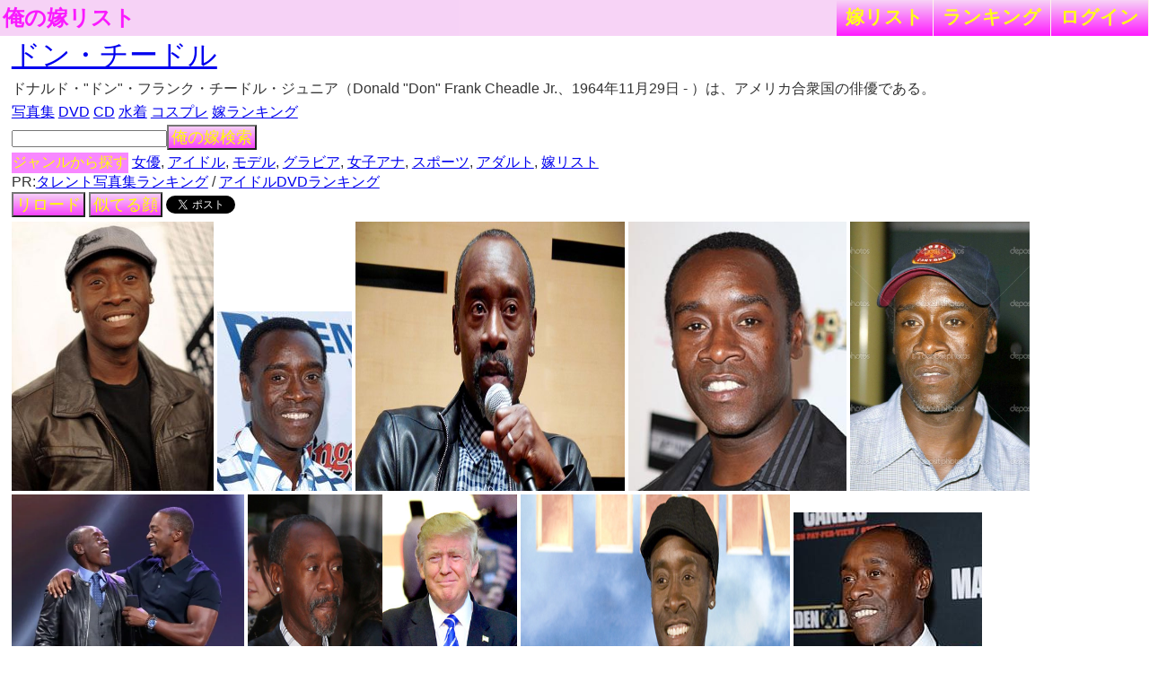

--- FILE ---
content_type: text/html; charset=UTF-8
request_url: http://lightwill.main.jp/yome/yomepage/%E3%83%89%E3%83%B3%E3%83%BB%E3%83%81%E3%83%BC%E3%83%89%E3%83%AB
body_size: 4131
content:
<!DOCTYPE html>
<html lang="ja">
<head>
<meta http-equiv="Content-Type" content="text/html; charset=utf-8" />
<meta name="viewport" content="width=device-width, initial-scale=1.0">
<meta http-equiv="Content-Style-Type" content="text/css" />
<title>ドン・チードルは俺の嫁
</title>
<link href="/yome/css/common.css?v15" rel="stylesheet" type="text/css">
<link href="/yome/css/default.css" rel="stylesheet" type="text/css">
<link rel="canonical" href="/yome/yomepage_all/%E3%83%89%E3%83%B3%E3%83%BB%E3%83%81%E3%83%BC%E3%83%89%E3%83%AB"/>
</head>
<body id="body">
<!-- Google tag (gtag.js) -->
<script async src="https://www.googletagmanager.com/gtag/js?id=G-1C3P978KM1"></script>
<script>
  window.dataLayer = window.dataLayer || [];
  function gtag(){dataLayer.push(arguments);}
  gtag('js', new Date());

  gtag('config', 'G-1C3P978KM1');
</script><div id="headerArea">
<a id="site_title" href="/yome">俺の嫁リスト</a>
<div class="right">
<ul>
	<li><a href="/yome/yomelist">嫁<span class="sp-br"></span>リスト</a></li>
	<li><a href="/yome/ranking">ラン<span class="sp-br"></span>キング</a></li>
	<li><a href="/yome/login">ログ<span class="sp-br"></span>イン</a></li>
	</ul>
</div>
</div>

<div id="contentsArea">
<h1>
<a href="http://rpx.a8.net/svt/ejp?a8mat=1U7G5L+BB8NYI+2HOM+BW8O1&rakuten=y&a8ejpredirect=http%3A%2F%2Fhb.afl.rakuten.co.jp%2Fhgc%2F0ea62065.34400275.0ea62066.204f04c0%2Fa06031972940_1U7G5L_BB8NYI_2HOM_BW8O1%3Fpc%3Dhttp%253A%252F%252Fsearch.rakuten.co.jp%252Fsearch%252Fmall%252F%2525E3%252583%252589%2525E3%252583%2525B3%2525E3%252583%2525BB%2525E3%252583%252581%2525E3%252583%2525BC%2525E3%252583%252589%2525E3%252583%2525AB%252F-%252Fst.A%253Fgrp%253Dproduct%26m%3Dhttp%253A%252F%252Fsearch.rakuten.co.jp%252Fsearch%252Fmall%252F%2525E3%252583%252589%2525E3%252583%2525B3%2525E3%252583%2525BB%2525E3%252583%252581%2525E3%252583%2525BC%2525E3%252583%252589%2525E3%252583%2525AB%252F-%252Fst.A%253Fgrp%253Dproduct" target="_blank">ドン・チードル</a><img border="0" width="1" height="1" src="http://www16.a8.net/0.gif?a8mat=1U7G5L+BB8NYI+2HOM+BW8O1" alt="">
</h1>
<div id="wiki">
ドナルド・&quot;ドン&quot;・フランク・チードル・ジュニア（Donald &quot;Don&quot; Frank Cheadle Jr.、1964年11月29日 - ）は、アメリカ合衆国の俳優である。<br />

</div>
<div id="recommend">
<a target="_blank" href="http://www.amazon.co.jp/gp/search?ie=UTF8&camp=247&creative=1211&index=books&keywords=%E3%83%89%E3%83%B3%E3%83%BB%E3%83%81%E3%83%BC%E3%83%89%E3%83%AB%20%E5%86%99%E7%9C%9F%E9%9B%86&linkCode=ur2&tag=lightwillmain-22">写真集</a>
<a target="_blank" href="http://www.amazon.co.jp/gp/search?ie=UTF8&camp=247&creative=1211&index=dvd&keywords=%E3%83%89%E3%83%B3%E3%83%BB%E3%83%81%E3%83%BC%E3%83%89%E3%83%AB%20DVD&linkCode=ur2&tag=lightwillmain-22">DVD</a>
<a target="_blank" href="http://www.amazon.co.jp/gp/search?ie=UTF8&camp=247&creative=1211&index=music&keywords=%E3%83%89%E3%83%B3%E3%83%BB%E3%83%81%E3%83%BC%E3%83%89%E3%83%AB%20CD&linkCode=ur2&tag=lightwillmain-22">CD</a>
<a href="/yome/yomepage/%E3%83%89%E3%83%B3%E3%83%BB%E3%83%81%E3%83%BC%E3%83%89%E3%83%AB%20%E6%B0%B4%E7%9D%80">水着</a>
<a href="/yome/yomepage/%E3%83%89%E3%83%B3%E3%83%BB%E3%83%81%E3%83%BC%E3%83%89%E3%83%AB%20%E3%82%B3%E3%82%B9%E3%83%97%E3%83%AC">コスプレ</a>
<a href="/yome/ranking">嫁ランキング</a></div>
<div id="yomesearcharea">
<form action="/yome/search" method="post" onsubmit="return yomesearchcheck();">
<input type="hidden" name="_token" value="m1Dk6ylxAaPuekT5Et1NiYABKKM504HLSIaz9bu0" />
<input type="text" id="yomesearch" name="yomename"><button>俺の嫁検索</button><br>
</form>
</div>
<div class="genreSearch">
<span class="genreSearchLabel">ジャンルから探す</span>
  <a href="/yome/yomelist/15">女優</a>,   <a href="/yome/yomelist/12">アイドル</a>,   <a href="/yome/yomelist/30">モデル</a>,   <a href="/yome/yomelist/79">グラビア</a>,   <a href="/yome/yomelist/33">女子アナ</a>,   <a href="/yome/yomelist/67">スポーツ</a>,   <a href="/yome/adultlist/ranking">アダルト</a>,   <a href="/yome/yomelist">嫁リスト</a></div>
PR:<a target="_blank"  href="http://www.amazon.co.jp/gp/bestsellers/books/500592/?ie=UTF8&camp=247&creative=1211&linkCode=ur2&tag=lightwillmain-22">タレント写真集ランキング</a> / <a target="_blank"  href="http://www.amazon.co.jp/gp/bestsellers/dvd/680358011/?ie=UTF8&camp=247&creative=1211&linkCode=ur2&tag=lightwillmain-22">アイドルDVDランキング</a>
<br>
<button onclick="location.reload();" >リロード</button>
<button onclick="document.location = '/yome/yomesimilar/%E3%83%89%E3%83%B3%E3%83%BB%E3%83%81%E3%83%BC%E3%83%89%E3%83%AB';" >似てる顔</button>
<span style="vertical-align:bottom;"><a href="https://twitter.com/share" class="twitter-share-button" data-text="ドン・チードルは俺の嫁" data-hashtags="俺の嫁">Tweet</a>
<script>!function(d,s,id){var js,fjs=d.getElementsByTagName(s)[0],p=/^http:/.test(d.location)?'http':'https';if(!d.getElementById(id)){js=d.createElement(s);js.id=id;js.src=p+'://platform.twitter.com/widgets.js';fjs.parentNode.insertBefore(js,fjs);}}(document, 'script', 'twitter-wjs');</script>
</span>
<div id="picsArea">
          <a href="https://www.cinematoday.jp/news/N0023204" target="_blank" rel="nofollow"><img class="lazy" src="[data-uri]" data-src="https://img.cinematoday.jp/a/N0023204/_size_560x/_v_1268915402/main.jpg" title="ドン・チードル、ジャズ界の伝説マイルス・デイヴィスを演じる ..." alt=""></a>
            <a href="https://www.cinematoday.jp/news/N0006976" target="_blank" rel="nofollow"><img class="lazy" src="[data-uri]" data-src="https://img.cinematoday.jp/a/N0006976/_size_560x/_v_1124982000/main.jpg" title="ドン・チードル、ルワンダを訪問 - シネマトゥデイ" alt=""></a>
            <a href="https://www.cinematoday.jp/news/N0081429" target="_blank" rel="nofollow"><img class="lazy" src="[data-uri]" data-src="https://img.cinematoday.jp/a/N0081429/_size_640x/_v_1459822840/main.jpg" title="帝王マイルス・デイヴィスの休業から復帰に焦点を当てたドン・チードル ..." alt=""></a>
            <a href="https://www.cinematoday.jp/news/N0010193" target="_blank" rel="nofollow"><img class="lazy" src="[data-uri]" data-src="https://img.cinematoday.jp/a/N0010193/_size_640x/_v_1174498698/main.jpg" title="ドン・チードル、伝説的ジャズ奏者にふんする - シネマトゥデイ" alt=""></a>
            <a href="https://jp.depositphotos.com/17559759/stock-photo-don-cheadle.html" target="_blank" rel="nofollow"><img class="lazy" src="[data-uri]" data-src="https://st.depositphotos.com/1814084/1755/i/950/depositphotos_17559759-stock-photo-don-cheadle.jpg" title="ドン ・ チードル - ストック編集用写真©s_bukley＃17559759" alt=""></a>
            <a href="https://www.oricon.co.jp/news/2094243/photo/15/" target="_blank" rel="nofollow"><img class="lazy" src="[data-uri]" data-src="https://contents.oricon.co.jp/upimg/news/20180323/2094243_201803230811071001521771815c.jpg" title="画像・写真 | 『アベンジャーズ』最新作キャストが「アッセンブル ..." alt=""></a>
            <a href="https://www.tvgroove.com/news/article/ctg/1/nid/30063.html" target="_blank" rel="nofollow"><img class="lazy" src="[data-uri]" data-src="https://www.tvgroove.com/files/1472537983_1.jpg" title="ドン・チードルら有名スターがドナルド・トランプの発言を猛烈批判 ..." alt=""></a>
            <a href="https://www.cinemacafe.net/article/2010/06/07/8404.html" target="_blank" rel="nofollow"><img class="lazy" src="[data-uri]" data-src="https://www.cinemacafe.net/imgs/thumb_h1/27964.jpg" title="ドン・チードルが国連環境計画親善大使として、世界環境デーの式典開催 ..." alt=""></a>
            <a href="https://eiga.com/news/20140109/12/" target="_blank" rel="nofollow"><img class="lazy" src="[data-uri]" data-src="https://eiga.k-img.com/images/buzz/41582/doncheadle.jpg?1388628072" title="アベンジャーズ2」にドン・チードルが参戦 : 映画ニュース - 映画.com" alt=""></a>
            <a href="https://www.asahi.com/articles/ASJ2P0BMSJ2NPTFC00N.html" target="_blank" rel="nofollow"><img class="lazy" src="[data-uri]" data-src="https://www.asahicom.jp/articles/images/AS20160221001307_commL.jpg" title="ドン・チードル、白人俳優起用の理由は＠ベルリン映画祭：朝日新聞デジタル" alt=""></a>
            <a href="https://jp.depositphotos.com/116940416/stock-photo-actor-don-cheadle.html" target="_blank" rel="nofollow"><img class="lazy" src="[data-uri]" data-src="https://st2.depositphotos.com/5326338/11694/i/950/depositphotos_116940416-stock-photo-actor-don-cheadle.jpg" title="俳優ドン ・ チードル - ストック編集用写真©PopularImages＃116940416" alt=""></a>
            <a href="https://eiga.com/person/53098/" target="_blank" rel="nofollow"><img class="lazy" src="[data-uri]" data-src="https://eiga.k-img.com/images/person/53098/300x.jpg" title="ドン・チードル - 映画.com" alt=""></a>
            <a href="https://www.asahi.com/articles/photo/AS20160221001316.html" target="_blank" rel="nofollow"><img class="lazy" src="[data-uri]" data-src="https://www.asahicom.jp/articles/images/AS20160221001316_commL.jpg" title="ドン・チードル、白人俳優起用の理由は＠ベルリン映画祭：朝日新聞デジタル" alt=""></a>
            <a href="http://treasure-toys.ocnk.net/product/2063" target="_blank" rel="nofollow"><img class="lazy" src="[data-uri]" data-src="https://treasure-toys.ocnk.net/data/treasure-toys/product/20140119_4732a6.jpg" title="32TOY Air Force Officer ドン・チードル似ヘッド 1/6 *お取り寄せ - 1 ..." alt=""></a>
  <br>
<div class="suggestLink">
</div>
<a href="/yome" class="btn">トップ</a>
<a href="/yome/yomepage_all/%E3%83%89%E3%83%B3%E3%83%BB%E3%83%81%E3%83%BC%E3%83%89%E3%83%AB" class="btn">全画像</a>
<a href="/yome/yomecalendar/%E3%83%89%E3%83%B3%E3%83%BB%E3%83%81%E3%83%BC%E3%83%89%E3%83%AB" class="btn">カレンダー</a>
<a href="/yome/yomesimilar/%E3%83%89%E3%83%B3%E3%83%BB%E3%83%81%E3%83%BC%E3%83%89%E3%83%AB" class="btn loading">似てる顔</a>
<span style="vertical-align:bottom;"><a href="https://twitter.com/share" class="twitter-share-button" data-text="ドン・チードルは俺の嫁" data-hashtags="俺の嫁">Tweet</a>
<script>!function(d,s,id){var js,fjs=d.getElementsByTagName(s)[0],p=/^http:/.test(d.location)?'http':'https';if(!d.getElementById(id)){js=d.createElement(s);js.id=id;js.src=p+'://platform.twitter.com/widgets.js';fjs.parentNode.insertBefore(js,fjs);}}(document, 'script', 'twitter-wjs');</script>
</span><a href="#contentsArea">▲上に戻る</a>
</div>
<br>
<div class="genreSearch isBottom">
<span class="genreSearchLabel">ジャンルから探す</span>
<br>  <a href="/yome/yomelist/15">女優</a>  <a href="/yome/yomelist/12">アイドル</a>  <a href="/yome/yomelist/30">モデル</a>  <a href="/yome/yomelist/79">グラビア</a>  <a href="/yome/yomelist/33">女子アナ</a>  <a href="/yome/yomelist/67">スポーツ</a>  <a href="/yome/adultlist/ranking">アダルト</a>  <a href="/yome/yomelist">嫁リスト</a></div>
<br>

PR:美少女ゲームもあるよ！<a href="http://px.a8.net/svt/ejp?a8mat=2044S2+BVHEIY+2NPU+63WO2" target="_blank">Yahoo!モバゲー</a><img border="0" width="1" height="1" src="http://www12.a8.net/0.gif?a8mat=2044S2+BVHEIY+2NPU+63WO2" alt="">
<br>
<br>
<div id="searchArea">
<div style="text-align: center">
<a href="https://www.amazon.co.jp/dp/B0CH5ZF63R?tag=lightwillmain-22&linkCode=osi&th=1&psc=1" target="_blank"><img src="https://m.media-amazon.com/images/I/41vtjoCUwoL._SL500_.jpg"></a>
</div></div>
</div>
<div id="footerArea">
created by <a href="http://lightwill.main.jp/">lightwill</a> on <A HREF="http://px.a8.net/svt/ejp?a8mat=ZWUIW+8D9CVM+348+65MEA" target="_blank">ロリポップ！</A><img border="0" width="1" height="1" src="http://www19.a8.net/0.gif?a8mat=ZWUIW+8D9CVM+348+65MEA" alt="">
</div>
<div id="loadLayer">
<div class="sk-circle">
  <div class="sk-circle1 sk-child"></div>
  <div class="sk-circle2 sk-child"></div>
  <div class="sk-circle3 sk-child"></div>
  <div class="sk-circle4 sk-child"></div>
  <div class="sk-circle5 sk-child"></div>
  <div class="sk-circle6 sk-child"></div>
  <div class="sk-circle7 sk-child"></div>
  <div class="sk-circle8 sk-child"></div>
  <div class="sk-circle9 sk-child"></div>
  <div class="sk-circle10 sk-child"></div>
  <div class="sk-circle11 sk-child"></div>
  <div class="sk-circle12 sk-child"></div>
</div>
</div>
<script>
function yomesearchcheck(){
yomekey = document.getElementById('yomesearch').value;
if (!yomekey || !yomekey.match(/\S/g)) {
  alert('キーワードが空です。');
  return false;
}
}
var bigViewFlg = false;
</script>
<script src="https://ajax.googleapis.com/ajax/libs/jquery/1.12.4/jquery.min.js"></script>
<script src="/yome/js/jquery.lazyload.min.js"></script>
<script src="/yome/js/common.js?v7"></script>
</body>
</html>
